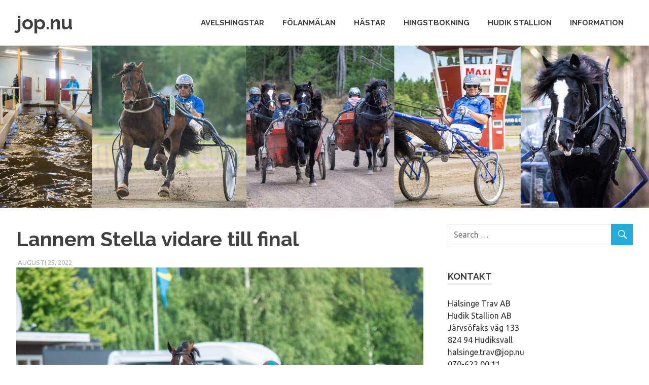

--- FILE ---
content_type: text/html; charset=UTF-8
request_url: https://jop.nu/2022/08/25/lannem-stella-vidare-till-final/
body_size: 4304
content:
<!DOCTYPE html>
<html lang="sv-SE">

<head>
<meta charset="UTF-8">
<meta name="viewport" content="width=device-width, initial-scale=1">
<link rel="profile" href="http://gmpg.org/xfn/11">
<link rel="pingback" href="https://jop.nu/xmlrpc.php">

<title>Lannem Stella vidare till final &#8211; jop.nu</title>
<link rel='dns-prefetch' href='//fonts.googleapis.com' />
<link rel='dns-prefetch' href='//s.w.org' />
<link rel="alternate" type="application/rss+xml" title="jop.nu &raquo; flöde" href="https://jop.nu/feed/" />
<link rel="alternate" type="application/rss+xml" title="jop.nu &raquo; kommentarsflöde" href="https://jop.nu/comments/feed/" />
		<script type="text/javascript">
			window._wpemojiSettings = {"baseUrl":"https:\/\/s.w.org\/images\/core\/emoji\/11\/72x72\/","ext":".png","svgUrl":"https:\/\/s.w.org\/images\/core\/emoji\/11\/svg\/","svgExt":".svg","source":{"concatemoji":"https:\/\/jop.nu\/wp-includes\/js\/wp-emoji-release.min.js?ver=4.9.26"}};
			!function(e,a,t){var n,r,o,i=a.createElement("canvas"),p=i.getContext&&i.getContext("2d");function s(e,t){var a=String.fromCharCode;p.clearRect(0,0,i.width,i.height),p.fillText(a.apply(this,e),0,0);e=i.toDataURL();return p.clearRect(0,0,i.width,i.height),p.fillText(a.apply(this,t),0,0),e===i.toDataURL()}function c(e){var t=a.createElement("script");t.src=e,t.defer=t.type="text/javascript",a.getElementsByTagName("head")[0].appendChild(t)}for(o=Array("flag","emoji"),t.supports={everything:!0,everythingExceptFlag:!0},r=0;r<o.length;r++)t.supports[o[r]]=function(e){if(!p||!p.fillText)return!1;switch(p.textBaseline="top",p.font="600 32px Arial",e){case"flag":return s([55356,56826,55356,56819],[55356,56826,8203,55356,56819])?!1:!s([55356,57332,56128,56423,56128,56418,56128,56421,56128,56430,56128,56423,56128,56447],[55356,57332,8203,56128,56423,8203,56128,56418,8203,56128,56421,8203,56128,56430,8203,56128,56423,8203,56128,56447]);case"emoji":return!s([55358,56760,9792,65039],[55358,56760,8203,9792,65039])}return!1}(o[r]),t.supports.everything=t.supports.everything&&t.supports[o[r]],"flag"!==o[r]&&(t.supports.everythingExceptFlag=t.supports.everythingExceptFlag&&t.supports[o[r]]);t.supports.everythingExceptFlag=t.supports.everythingExceptFlag&&!t.supports.flag,t.DOMReady=!1,t.readyCallback=function(){t.DOMReady=!0},t.supports.everything||(n=function(){t.readyCallback()},a.addEventListener?(a.addEventListener("DOMContentLoaded",n,!1),e.addEventListener("load",n,!1)):(e.attachEvent("onload",n),a.attachEvent("onreadystatechange",function(){"complete"===a.readyState&&t.readyCallback()})),(n=t.source||{}).concatemoji?c(n.concatemoji):n.wpemoji&&n.twemoji&&(c(n.twemoji),c(n.wpemoji)))}(window,document,window._wpemojiSettings);
		</script>
		<style type="text/css">
img.wp-smiley,
img.emoji {
	display: inline !important;
	border: none !important;
	box-shadow: none !important;
	height: 1em !important;
	width: 1em !important;
	margin: 0 .07em !important;
	vertical-align: -0.1em !important;
	background: none !important;
	padding: 0 !important;
}
</style>
<link rel='stylesheet' id='poseidon-stylesheet-css'  href='https://jop.nu/wp-content/themes/poseidon/style.css?ver=4.9.26' type='text/css' media='all' />
<link rel='stylesheet' id='poseidon-genericons-css'  href='https://jop.nu/wp-content/themes/poseidon/css/genericons/genericons.css?ver=4.9.26' type='text/css' media='all' />
<link rel='stylesheet' id='poseidon-default-fonts-css'  href='//fonts.googleapis.com/css?family=Ubuntu%3A400%2C400italic%2C700%2C700italic%7CRaleway%3A400%2C700&#038;subset=latin%2Clatin-ext' type='text/css' media='all' />
<link rel='stylesheet' id='themezee-related-posts-css'  href='https://jop.nu/wp-content/themes/poseidon/css/themezee-related-posts.css?ver=4.9.26' type='text/css' media='all' />
<!--[if lt IE 9]>
<script type='text/javascript' src='https://jop.nu/wp-content/themes/poseidon/js/html5shiv.min.js?ver=3.7.2'></script>
<![endif]-->
<script type='text/javascript' src='https://jop.nu/wp-includes/js/jquery/jquery.js?ver=1.12.4'></script>
<script type='text/javascript' src='https://jop.nu/wp-includes/js/jquery/jquery-migrate.min.js?ver=1.4.1'></script>
<script type='text/javascript' src='https://jop.nu/wp-content/themes/poseidon/js/navigation.js?ver=4.9.26'></script>
<link rel='https://api.w.org/' href='https://jop.nu/wp-json/' />
<link rel="EditURI" type="application/rsd+xml" title="RSD" href="https://jop.nu/xmlrpc.php?rsd" />
<link rel="wlwmanifest" type="application/wlwmanifest+xml" href="https://jop.nu/wp-includes/wlwmanifest.xml" /> 
<link rel='prev' title='Stärnblomster finalvinnare' href='https://jop.nu/2022/08/19/starnblomster-finalvinnare/' />
<link rel='next' title='Flertalet hästar vidare till norska finalen' href='https://jop.nu/2022/08/26/flertalet-hastar-vidare-till-norska-finalen/' />
<meta name="generator" content="WordPress 4.9.26" />
<link rel="canonical" href="https://jop.nu/2022/08/25/lannem-stella-vidare-till-final/" />
<link rel='shortlink' href='https://jop.nu/?p=2898' />
<link rel="alternate" type="application/json+oembed" href="https://jop.nu/wp-json/oembed/1.0/embed?url=https%3A%2F%2Fjop.nu%2F2022%2F08%2F25%2Flannem-stella-vidare-till-final%2F" />
<link rel="alternate" type="text/xml+oembed" href="https://jop.nu/wp-json/oembed/1.0/embed?url=https%3A%2F%2Fjop.nu%2F2022%2F08%2F25%2Flannem-stella-vidare-till-final%2F&#038;format=xml" />
		<style type="text/css">.recentcomments a{display:inline !important;padding:0 !important;margin:0 !important;}</style>
		</head>

<body class="post-template-default single single-post postid-2898 single-format-standard">

	<div id="page" class="hfeed site">
		
		<a class="skip-link screen-reader-text" href="#content">Skip to content</a>
		
		<div id="header-top" class="header-bar-wrap"></div>
		
		<header id="masthead" class="site-header clearfix" role="banner">
			
			<div class="header-main container clearfix">
						
				<div id="logo" class="site-branding clearfix">
				
					
	<a href="https://jop.nu/" title="jop.nu" rel="home">
		<h1 class="site-title">jop.nu</h1>
	</a>

				
				</div><!-- .site-branding -->
				
				<nav id="main-navigation" class="primary-navigation navigation clearfix" role="navigation">
					<ul id="menu-main-navigation" class="main-navigation-menu menu"><li class="page_item page-item-19"><a href="https://jop.nu/avelshingstar/">Avelshingstar</a></li>
<li class="page_item page-item-274"><a href="https://jop.nu/folanmalan/">Fölanmälan</a></li>
<li class="page_item page-item-11 page_item_has_children"><a href="https://jop.nu/hastar/">Hästar</a>
<ul class='children'>
	<li class="page_item page-item-40"><a href="https://jop.nu/hastar/tvaaringar-2/">Tvååringar</a></li>
	<li class="page_item page-item-23"><a href="https://jop.nu/hastar/trearingar-2/">Treåringar</a></li>
	<li class="page_item page-item-27"><a href="https://jop.nu/hastar/fyraaringar/">Fyraåringar</a></li>
	<li class="page_item page-item-36"><a href="https://jop.nu/hastar/femaringar/">Femåringar</a></li>
	<li class="page_item page-item-42"><a href="https://jop.nu/hastar/aldre/">Äldre</a></li>
</ul>
</li>
<li class="page_item page-item-21"><a href="https://jop.nu/kontakt/">Hingstbokning</a></li>
<li class="page_item page-item-17"><a href="https://jop.nu/hudik-stallion/">Hudik Stallion</a></li>
<li class="page_item page-item-15 page_item_has_children"><a href="https://jop.nu/information/">Information</a>
<ul class='children'>
	<li class="page_item page-item-119"><a href="https://jop.nu/information/personal/">Personal</a></li>
</ul>
</li>
</ul>				</nav><!-- #main-navigation -->
			
			</div><!-- .header-main -->
		
		</header><!-- #masthead -->
		
				
		<div id="headimg" class="header-image">
			
						
				<img src="https://jop.nu/wp-content/uploads/2020/08/cropped-joptest.jpg" />
				
						
		</div>
	
			
				
					
		<div id="content" class="site-content container clearfix">
	<section id="primary" class="content-area">
		<main id="main" class="site-main" role="main">
				
		
	<article id="post-2898" class="post-2898 post type-post status-publish format-standard hentry category-uncategorized">
		
				
		<header class="entry-header">
			
			<h1 class="entry-title">Lannem Stella vidare till final</h1>			
			<div class="entry-meta"><span class="meta-date"><a href="https://jop.nu/2022/08/25/lannem-stella-vidare-till-final/" title="7:42 e m" rel="bookmark"><time class="entry-date published updated" datetime="2022-08-25T19:42:21+00:00">augusti 25, 2022</time></a></span></div>
		</header><!-- .entry-header -->

		<div class="entry-content clearfix">
			<div class="m8h3af8h l7ghb35v kjdc1dyq kmwttqpk gh25dzvf n3t5jt4f">
<div dir="auto"><strong><img class="alignnone size-large wp-image-2899" src="http://jop.nu/wp-content/uploads/2022/09/Lannem-Stella-Mats-E-Djuse-1763-1024x683.jpg" alt="" width="840" height="560" srcset="https://jop.nu/wp-content/uploads/2022/09/Lannem-Stella-Mats-E-Djuse-1763-1024x683.jpg 1024w, https://jop.nu/wp-content/uploads/2022/09/Lannem-Stella-Mats-E-Djuse-1763-300x200.jpg 300w, https://jop.nu/wp-content/uploads/2022/09/Lannem-Stella-Mats-E-Djuse-1763-768x512.jpg 768w, https://jop.nu/wp-content/uploads/2022/09/Lannem-Stella-Mats-E-Djuse-1763-840x560.jpg 840w, https://jop.nu/wp-content/uploads/2022/09/Lannem-Stella-Mats-E-Djuse-1763-120x80.jpg 120w, https://jop.nu/wp-content/uploads/2022/09/Lannem-Stella-Mats-E-Djuse-1763-360x240.jpg 360w, https://jop.nu/wp-content/uploads/2022/09/Lannem-Stella-Mats-E-Djuse-1763-600x400.jpg 600w, https://jop.nu/wp-content/uploads/2022/09/Lannem-Stella-Mats-E-Djuse-1763-480x320.jpg 480w" sizes="(max-width: 840px) 100vw, 840px" /><br />
Bjerke 25 augusti </strong><br />
Fantastiska<strong> Lannem Stella</strong> vann ikväll sitt uttagningslopp till norska kriterie-stoet.</div>
<div dir="auto">Segern kunde tas med 3 längder på tiden 1.28,2a/2100 meter.</div>
</div>
<div class="l7ghb35v kjdc1dyq kmwttqpk gh25dzvf jikcssrz n3t5jt4f">
<div dir="auto">Körde gjorde <strong>Mats E Djuse</strong>, skötare är <strong>Jenny Pettersson</strong> och ägare <strong>Stall segerhuva.</strong><span class="fxk3tzhb b2rh1bv3 gh55jysx m8h3af8h ewco64xe kjdc1dyq ms56khn7 bq6c9xl4 eohcrkr5 akh3l2rg"><br />
</span></div>
</div>
<div class="l7ghb35v kjdc1dyq kmwttqpk gh25dzvf jikcssrz n3t5jt4f">
<div dir="auto">Imorgon är det dags för uttagningsloppen till Derby och Kriteriet för hingstar och valacker.</div>
<div dir="auto">Stallet har ut Brolin, Envis, Re Finans, Blomsterprinsen, Järvsö Neo och Wilda Leffe i uttagningsloppen.</div>
</div>
			<!-- <rdf:RDF xmlns:rdf="http://www.w3.org/1999/02/22-rdf-syntax-ns#"
			xmlns:dc="http://purl.org/dc/elements/1.1/"
			xmlns:trackback="http://madskills.com/public/xml/rss/module/trackback/">
		<rdf:Description rdf:about="https://jop.nu/2022/08/25/lannem-stella-vidare-till-final/"
    dc:identifier="https://jop.nu/2022/08/25/lannem-stella-vidare-till-final/"
    dc:title="Lannem Stella vidare till final"
    trackback:ping="https://jop.nu/2022/08/25/lannem-stella-vidare-till-final/trackback/" />
</rdf:RDF> -->
			<div class="page-links"></div>
		</div><!-- .entry-content -->
		
		<footer class="entry-footer">
			
						
	<nav class="navigation post-navigation" role="navigation">
		<h2 class="screen-reader-text">Inläggsnavigering</h2>
		<div class="nav-links"><div class="nav-previous"><a href="https://jop.nu/2022/08/19/starnblomster-finalvinnare/" rel="prev">&laquo; Stärnblomster finalvinnare</a></div><div class="nav-next"><a href="https://jop.nu/2022/08/26/flertalet-hastar-vidare-till-norska-finalen/" rel="next">Flertalet hästar vidare till norska finalen &raquo;</a></div></div>
	</nav>			
		</footer><!-- .entry-footer -->

	</article>
<div id="comments" class="comments-area">

	
	
	
	
</div><!-- #comments -->		
		</main><!-- #main -->
	</section><!-- #primary -->
	
		<section id="secondary" class="sidebar widget-area clearfix" role="complementary">

		<aside id="search-2" class="widget widget_search clearfix">
	<form role="search" method="get" class="search-form" action="https://jop.nu/">
		<label>
			<span class="screen-reader-text">Search for:</span>
			<input type="search" class="search-field" placeholder="Search &hellip;" value="" name="s">
		</label>
		<button type="submit" class="search-submit">
			<span class="genericon-search"></span>
		</button>
	</form>

</aside><aside id="text-2" class="widget widget_text clearfix"><div class="widget-header"><h3 class="widget-title">Kontakt</h3></div>			<div class="textwidget"><p>Hälsinge Trav AB<br />
Hudik Stallion AB<br />
Järvsöfaks väg 133<br />
824 94 Hudiksvall<br />
halsinge.trav@jop.nu<br />
070-622 00 11</p>
</div>
		</aside>
	</section><!-- #secondary -->	
	
	</div><!-- #content -->
	
	
	<div id="footer" class="footer-wrap">
	
		<footer id="colophon" class="site-footer container clearfix" role="contentinfo">

			<div id="footer-text" class="site-info">
				
	<span class="credit-link">
		Powered by <a href="http://wordpress.org" title="WordPress">WordPress</a> and <a href="https://themezee.com/themes/poseidon/" title="Poseidon WordPress Theme">Poseidon</a>.	</span>

			</div><!-- .site-info -->
			
			
		</footer><!-- #colophon -->
		
	</div>

</div><!-- #page -->

<script type='text/javascript' src='https://jop.nu/wp-includes/js/wp-embed.min.js?ver=4.9.26'></script>

</body>
</html>